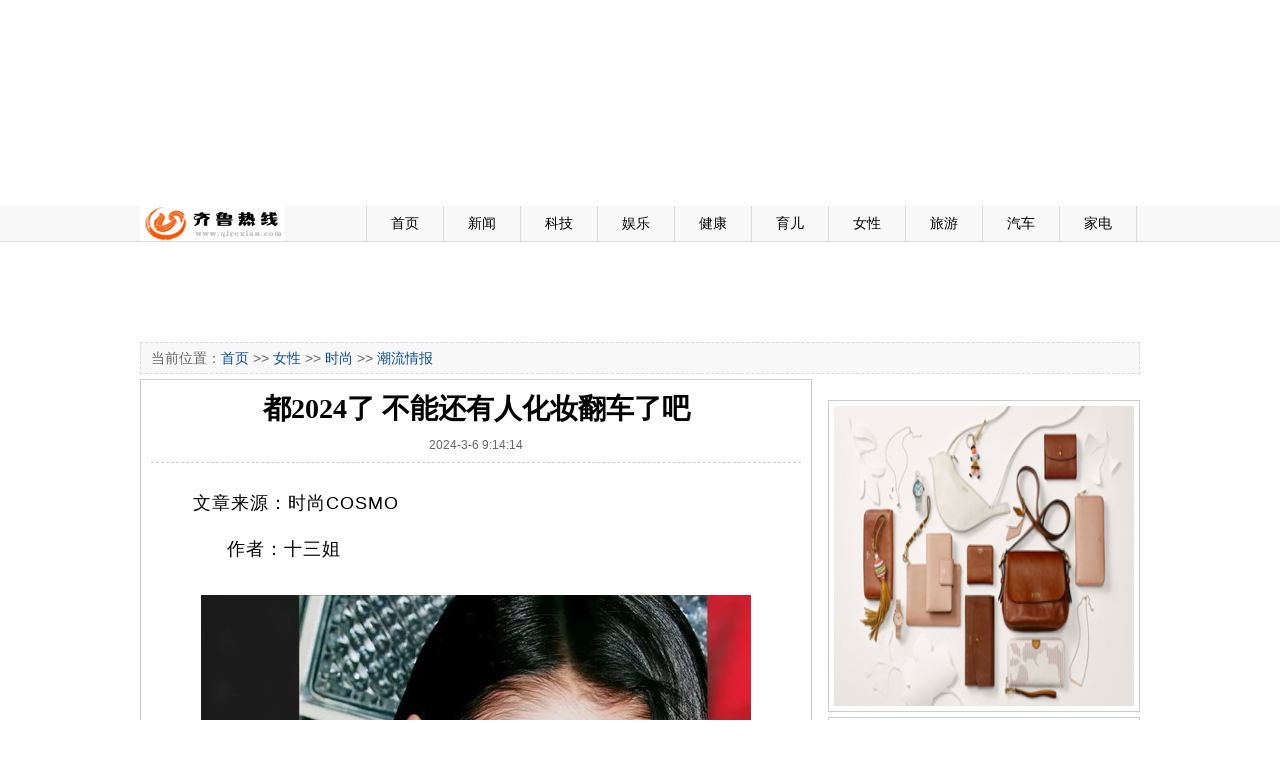

--- FILE ---
content_type: text/html
request_url: http://www.qlrexian.com/html/2024/03/06/68100.html
body_size: 25483
content:
<!DOCTYPE html PUBLIC "-//W3C//DTD XHTML 1.0 Transitional//EN" "http://www.w3.org/TR/xhtml1/DTD/xhtml1-transitional.dtd"><html xmlns="http://www.w3.org/1999/xhtml"><head><meta http-equiv="Content-Type" content="text/html; charset=utf-8" /><title>都2024了 不能还有人化妆翻车了吧 - 齐鲁热线</title><link type="text/css" rel="stylesheet" href="/css/main.css"/></head><body>﻿<!--BOM--> 
<div class="main">
  <embed src="/adv/adv4.swf" width="1000px" height="90px" quality="high" pluginspage="http://www.macromedia.com/go/getflashplayer" type="application/x-shockwave-flash" menu="false" wmode="transparent"> </embed>
</div>
<div class="mainbox5"></div>
<div class="main">
  <embed src="/adv/adv6.swf" width="1000px" height="90px" quality="high" pluginspage="http://www.macromedia.com/go/getflashplayer" type="application/x-shockwave-flash" menu="false" wmode="transparent"> </embed>
</div>
<div class="mainbox5"></div>
<div class="mtop">
  <div class="mtopbox">
    <div class="logo"><a href="/"><img src="/images/logos.gif" width="145" height="35" /></a></div>
    <div class="nav">
      <ul>
        <li>&nbsp;</li>
        <li><a href="/">首页</a></li>
        <li><a href="/news.aspx">新闻</a></li>
        <li><a href="/tech.aspx">科技</a></li>
        <li><a href="/ent.aspx">娱乐</a></li>
        <li><a href="/health.aspx">健康</a></li>
        <li><a href="/baby.aspx">育儿</a></li>
        <li><a href="/lady.aspx">女性</a></li>
        <li><a href="/travel.aspx">旅游</a></li>
        <li><a href="/auto.aspx">汽车</a></li>
        <li><a href="/appliance.aspx">家电</a></li>
      </ul>
    </div>
  </div>
</div>
<div class="mainbox5"></div>
<div class="main">
  <embed src="/adv/adv5.swf" width="1000px" height="90px" quality="high" pluginspage="http://www.macromedia.com/go/getflashplayer" type="application/x-shockwave-flash" menu="false" wmode="transparent"> </embed>
</div>
<div class="mainbox5"></div><div class="main">  <div class="mnav">当前位置：<a href="/">首页</a>  >> <a href="/lady.aspx">女性</a> >> <a href="/list/ss.htm">时尚</a> >> <a href="/list/clqb.htm">潮流情报</a></div>  <div class="mainbox5"></div></div><div class="main">  <div class="mbox690">  	<div class="show670 showl">     <h1>都2024了 不能还有人化妆翻车了吧</h1>     <div class="date">2024-3-6 9:14:14</div>     <div class="content"><p>&nbsp;<span style="font-family: 'Hiragino Sans GB', 'Microsoft Yahei', 微软雅黑, Simsun, 宋体, Arial; font-size: 18px; letter-spacing: 1px; line-height: 32px;">文章来源：时尚COSMO</span></p>
<p style="margin: 0px 0px 30px; padding: 0px; font-family: 'Hiragino Sans GB', 'Microsoft Yahei', 微软雅黑, Simsun, 宋体, Arial; font-size: 18px; letter-spacing: 1px; line-height: 32px;">　　作者：十三姐</p>
<div class="img_wrapper" style="text-align: center; font-family: 'Hiragino Sans GB', 'Microsoft Yahei', 微软雅黑, Simsun, 宋体, Arial; font-size: 18px; letter-spacing: 1px; line-height: 32px;"><img id="1" src="https://k.sinaimg.cn/n/fashion/crawl/483/w550h733/20240305/20f5-a19c0021bb5f1222af3ced5d85cda667.jpg/w700d1q75cms.jpg?by=cms_fixed_width" alt="" style="border: 0px; display: block; margin: 0px auto; max-width: 100%;" /></div>
<p cms-style="align-Center strong-Bold" style="margin: 0px 0px 30px; padding: 0px; font-family: 'Hiragino Sans GB', 'Microsoft Yahei', 微软雅黑, Simsun, 宋体, Arial; font-size: 18px; letter-spacing: 1px; line-height: 32px; font-weight: 800 !important; text-align: center !important;">　　普通人最快get明星同款妆容的技巧！</p>
<p style="margin: 0px 0px 30px; padding: 0px; font-family: 'Hiragino Sans GB', 'Microsoft Yahei', 微软雅黑, Simsun, 宋体, Arial; font-size: 18px; letter-spacing: 1px; line-height: 32px;">　　现在是下午三点，是不是办公室摸鱼呢？</p>
<p style="margin: 0px 0px 30px; padding: 0px; font-family: 'Hiragino Sans GB', 'Microsoft Yahei', 微软雅黑, Simsun, 宋体, Arial; font-size: 18px; letter-spacing: 1px; line-height: 32px;">　　每天，我们都要花上几个小时冲浪看看漂亮女明星都化了什么妆，又看看有啥同款可以购入。化妆这事儿，就算没系统学过，咱也能拿个网课结业证了&hellip;&hellip;所以，2024年不会还有人说不会化妆？？？我们普通人，得在女明星身上取取经吧！</p>
<div class="img_wrapper" style="text-align: center; font-family: 'Hiragino Sans GB', 'Microsoft Yahei', 微软雅黑, Simsun, 宋体, Arial; font-size: 18px; letter-spacing: 1px; line-height: 32px;"><img id="2" src="https://k.sinaimg.cn/n/fashion/crawl/483/w550h733/20240305/449a-3877b2bb2af74c4eba51eebe54f928a1.jpg/w700d1q75cms.jpg?by=cms_fixed_width" alt="" style="border: 0px; display: block; margin: 0px auto; max-width: 100%;" /></div>
<div class="img_wrapper" style="text-align: center; font-family: 'Hiragino Sans GB', 'Microsoft Yahei', 微软雅黑, Simsun, 宋体, Arial; font-size: 18px; letter-spacing: 1px; line-height: 32px;"><img id="3" src="https://k.sinaimg.cn/n/fashion/crawl/0/w550h250/20240305/1efe-ccd50aae52f619feda219de6376e750e.png/w700d1q75cms.jpg?by=cms_fixed_width" alt="" style="border: 0px; display: block; margin: 0px auto; max-width: 100%;" /></div>
<p style="margin: 0px 0px 30px; padding: 0px; font-family: 'Hiragino Sans GB', 'Microsoft Yahei', 微软雅黑, Simsun, 宋体, Arial; font-size: 18px; letter-spacing: 1px; line-height: 32px;">　　在大景下的妆容追求细节，反而不会让观众关注到细节：</p>
<div class="img_wrapper" style="text-align: center; font-family: 'Hiragino Sans GB', 'Microsoft Yahei', 微软雅黑, Simsun, 宋体, Arial; font-size: 18px; letter-spacing: 1px; line-height: 32px;"><img id="4" src="https://k.sinaimg.cn/n/fashion/crawl/483/w550h733/20240305/a9f8-9ba1c8f3ad08558f37771a83eb6fe155.jpg/w700d1q75cms.jpg?by=cms_fixed_width" alt="" style="border: 0px; display: block; margin: 0px auto; max-width: 100%;" /></div>
<p style="margin: 0px 0px 30px; padding: 0px; font-family: 'Hiragino Sans GB', 'Microsoft Yahei', 微软雅黑, Simsun, 宋体, Arial; font-size: 18px; letter-spacing: 1px; line-height: 32px;">　　远看只会觉得是一条比较粗厚浓重的眼线：</p>
<div class="img_wrapper" style="text-align: center; font-family: 'Hiragino Sans GB', 'Microsoft Yahei', 微软雅黑, Simsun, 宋体, Arial; font-size: 18px; letter-spacing: 1px; line-height: 32px;"><img id="5" src="https://k.sinaimg.cn/n/fashion/crawl/163/w550h413/20240305/7a2e-fe33519ea6fa1e64b09c2311d3e827b4.jpg/w700d1q75cms.jpg?by=cms_fixed_width" alt="" style="border: 0px; display: block; margin: 0px auto; max-width: 100%;" /></div>
<p style="margin: 0px 0px 30px; padding: 0px; font-family: 'Hiragino Sans GB', 'Microsoft Yahei', 微软雅黑, Simsun, 宋体, Arial; font-size: 18px; letter-spacing: 1px; line-height: 32px;">　　在强光强对比下化颜色比较多样的妆容，容易显得细节过多，反而不会凸显色块修饰脸型的作用。</p>
<div class="img_wrapper" style="text-align: center; font-family: 'Hiragino Sans GB', 'Microsoft Yahei', 微软雅黑, Simsun, 宋体, Arial; font-size: 18px; letter-spacing: 1px; line-height: 32px;"><img id="6" src="https://k.sinaimg.cn/n/fashion/crawl/438/w550h688/20240305/a7af-9868a0bcda769f79aee7fb6fa6a189d9.png/w700d1q75cms.jpg?by=cms_fixed_width" alt="" style="border: 0px; display: block; margin: 0px auto; max-width: 100%;" /></div>
<p style="margin: 0px 0px 30px; padding: 0px; font-family: 'Hiragino Sans GB', 'Microsoft Yahei', 微软雅黑, Simsun, 宋体, Arial; font-size: 18px; letter-spacing: 1px; line-height: 32px;">　　无论是大明星还是小路人，谁没有小白翻车的时候？</p>
<p style="margin: 0px 0px 30px; padding: 0px; font-family: 'Hiragino Sans GB', 'Microsoft Yahei', 微软雅黑, Simsun, 宋体, Arial; font-size: 18px; letter-spacing: 1px; line-height: 32px;">　　我们需要在化妆时，结合现在的流行趋势和自己的五官条件，还要考虑到出席场合的环境与个人需求，如室内外、拍照需求还是见人需求等等，才能得出一个更适合当下的妆容。</p>
<p style="margin: 0px 0px 30px; padding: 0px; font-family: 'Hiragino Sans GB', 'Microsoft Yahei', 微软雅黑, Simsun, 宋体, Arial; font-size: 18px; letter-spacing: 1px; line-height: 32px;">　　明星们也是一样，她们在拍摄和出席活动时的妆容一定是有所区分的。而拍摄，也会根据剧组、直播、路演等不同场合搭配不同的妆容风格。</p>
<div class="img_wrapper" style="text-align: center; font-family: 'Hiragino Sans GB', 'Microsoft Yahei', 微软雅黑, Simsun, 宋体, Arial; font-size: 18px; letter-spacing: 1px; line-height: 32px;"><img id="7" src="https://k.sinaimg.cn/n/fashion/crawl/0/w550h250/20240305/3699-33f713e692e63ab6120632f9eb6129f4.png/w700d1q75cms.jpg?by=cms_fixed_width" alt="" style="border: 0px; display: block; margin: 0px auto; max-width: 100%;" /></div>
<p style="margin: 0px 0px 30px; padding: 0px; font-family: 'Hiragino Sans GB', 'Microsoft Yahei', 微软雅黑, Simsun, 宋体, Arial; font-size: 18px; letter-spacing: 1px; line-height: 32px;">　　对于我们普通女孩来说，既没有像明星化妆师那样的手艺，又没有像美妆博主那样动辄一面墙的彩妆装备，怎么能画出明星般精致的妆容呢？</p>
<p style="margin: 0px 0px 30px; padding: 0px; font-family: 'Hiragino Sans GB', 'Microsoft Yahei', 微软雅黑, Simsun, 宋体, Arial; font-size: 18px; letter-spacing: 1px; line-height: 32px;">　　很简单。</p>
<p style="margin: 0px 0px 30px; padding: 0px; font-family: 'Hiragino Sans GB', 'Microsoft Yahei', 微软雅黑, Simsun, 宋体, Arial; font-size: 18px; letter-spacing: 1px; line-height: 32px;">　　结合上面所说的&ldquo;适合自己的五官和适配妆容的场合&rdquo;外，只需要2个小技巧。</p>
<p style="margin: 0px 0px 30px; padding: 0px; font-family: 'Hiragino Sans GB', 'Microsoft Yahei', 微软雅黑, Simsun, 宋体, Arial; font-size: 18px; letter-spacing: 1px; line-height: 32px;">　　<font cms-style="strong-Bold" style="font-weight: 800 !important;">第一，统一颜色。</font></p>
<p style="margin: 0px 0px 30px; padding: 0px; font-family: 'Hiragino Sans GB', 'Microsoft Yahei', 微软雅黑, Simsun, 宋体, Arial; font-size: 18px; letter-spacing: 1px; line-height: 32px;">　　在自身手艺没达到一定程度的时候，不要想着玩花活。我们先来看迪丽热巴的这个妆容：</p>
<div class="img_wrapper" style="text-align: center; font-family: 'Hiragino Sans GB', 'Microsoft Yahei', 微软雅黑, Simsun, 宋体, Arial; font-size: 18px; letter-spacing: 1px; line-height: 32px;"><img id="8" src="https://k.sinaimg.cn/n/fashion/crawl/574/w550h824/20240305/0ad6-b942a205a86c2fda6129d2b6dd5a4fae.jpg/w700d1q75cms.jpg?by=cms_fixed_width" alt="" style="border: 0px; display: block; margin: 0px auto; max-width: 100%;" /></div>
<div class="img_wrapper" style="text-align: center; font-family: 'Hiragino Sans GB', 'Microsoft Yahei', 微软雅黑, Simsun, 宋体, Arial; font-size: 18px; letter-spacing: 1px; line-height: 32px;"><img id="9" src="https://k.sinaimg.cn/n/fashion/crawl/572/w550h822/20240305/d621-863c988e66e3d3f615c2312285f3a567.jpg/w700d1q75cms.jpg?by=cms_fixed_width" alt="" style="border: 0px; display: block; margin: 0px auto; max-width: 100%;" /></div>
<p style="margin: 0px 0px 30px; padding: 0px; font-family: 'Hiragino Sans GB', 'Microsoft Yahei', 微软雅黑, Simsun, 宋体, Arial; font-size: 18px; letter-spacing: 1px; line-height: 32px;">　　假期都被刷屏了对不对？在直拍图中我们可以更直观地看到，她整体妆面是红棕色调，但是在面中部分使用了两种腮红的颜色进行混搭。</p>
<p style="margin: 0px 0px 30px; padding: 0px; font-family: 'Hiragino Sans GB', 'Microsoft Yahei', 微软雅黑, Simsun, 宋体, Arial; font-size: 18px; letter-spacing: 1px; line-height: 32px;">　　那是迪丽热巴。实话讲，就算是粉丝们都不喜欢的那一款妆面，放在她脸上也没有很翻车。但是咱们不一样，请不要轻易尝试不同色调的妆容在脸上。</p>
<p style="margin: 0px 0px 30px; padding: 0px; font-family: 'Hiragino Sans GB', 'Microsoft Yahei', 微软雅黑, Simsun, 宋体, Arial; font-size: 18px; letter-spacing: 1px; line-height: 32px;">　　同色系的妆容整体感会更强，同时不会特别凸显咱们的技术问题。女明星们也经常使用，高级感十足：</p>
<div class="img_wrapper" style="text-align: center; font-family: 'Hiragino Sans GB', 'Microsoft Yahei', 微软雅黑, Simsun, 宋体, Arial; font-size: 18px; letter-spacing: 1px; line-height: 32px;"><img id="10" src="https://k.sinaimg.cn/n/fashion/crawl/574/w550h824/20240305/89a9-3f1f7e51d438cca2fc85498508afa5bc.jpg/w700d1q75cms.jpg?by=cms_fixed_width" alt="" style="border: 0px; display: block; margin: 0px auto; max-width: 100%;" /></div>
<p style="margin: 0px 0px 30px; padding: 0px; font-family: 'Hiragino Sans GB', 'Microsoft Yahei', 微软雅黑, Simsun, 宋体, Arial; font-size: 18px; letter-spacing: 1px; line-height: 32px;">　　在同色系的基础之上，如果想要更多细节，可以尝试提升到同一色调。也就是冷冷相配、暖暖相配，这样看上去也会非常和谐。</p>
<p style="margin: 0px 0px 30px; padding: 0px; font-family: 'Hiragino Sans GB', 'Microsoft Yahei', 微软雅黑, Simsun, 宋体, Arial; font-size: 18px; letter-spacing: 1px; line-height: 32px;">　　偏蓝的冷白色亮片、冷粉色、淡紫色调搭配起来，会很有仙气：</p>
<div class="img_wrapper" style="text-align: center; font-family: 'Hiragino Sans GB', 'Microsoft Yahei', 微软雅黑, Simsun, 宋体, Arial; font-size: 18px; letter-spacing: 1px; line-height: 32px;"><img id="11" src="https://k.sinaimg.cn/n/fashion/crawl/575/w550h825/20240305/7a71-4468ae24b9cd14b1861f914caa7abed3.jpg/w700d1q75cms.jpg?by=cms_fixed_width" alt="" style="border: 0px; display: block; margin: 0px auto; max-width: 100%;" /></div>
<p style="margin: 0px 0px 30px; padding: 0px; font-family: 'Hiragino Sans GB', 'Microsoft Yahei', 微软雅黑, Simsun, 宋体, Arial; font-size: 18px; letter-spacing: 1px; line-height: 32px;">　　大调子定下后，我们要开始雕琢细节。也就来到了下一个重点：</p>
<p style="margin: 0px 0px 30px; padding: 0px; font-family: 'Hiragino Sans GB', 'Microsoft Yahei', 微软雅黑, Simsun, 宋体, Arial; font-size: 18px; letter-spacing: 1px; line-height: 32px;">　　<font cms-style="strong-Bold" style="font-weight: 800 !important;">第二，眼部刻画。</font>这一步，需要多看、多练。</p>
<p style="margin: 0px 0px 30px; padding: 0px; font-family: 'Hiragino Sans GB', 'Microsoft Yahei', 微软雅黑, Simsun, 宋体, Arial; font-size: 18px; letter-spacing: 1px; line-height: 32px;">　　我们都知道，面对面交流时，我们看对方的视觉重心一定是在中庭偏眼部的位置，只要这里画好，是可以一定程度上弱化其他位置的&ldquo;粗糙&rdquo;的。</p>
<p style="margin: 0px 0px 30px; padding: 0px; font-family: 'Hiragino Sans GB', 'Microsoft Yahei', 微软雅黑, Simsun, 宋体, Arial; font-size: 18px; letter-spacing: 1px; line-height: 32px;">　　眼影的渐变范围、层次太难不要紧，我们这一次重点讲的是眼型的刻画。</p>
<p style="margin: 0px 0px 30px; padding: 0px; font-family: 'Hiragino Sans GB', 'Microsoft Yahei', 微软雅黑, Simsun, 宋体, Arial; font-size: 18px; letter-spacing: 1px; line-height: 32px;">　　对于单眼皮来讲，让睁眼后的眼眶形态更加流畅是为要点；对于内双和双眼皮来讲，最重要的是要突显眼眶与双眼皮的平行感，同时强调双眼皮的原生宽度。</p>
<div class="img_wrapper" style="text-align: center; font-family: 'Hiragino Sans GB', 'Microsoft Yahei', 微软雅黑, Simsun, 宋体, Arial; font-size: 18px; letter-spacing: 1px; line-height: 32px;"><img id="12" src="https://k.sinaimg.cn/n/fashion/crawl/574/w550h824/20240305/c000-e00d4ad655a6fd8c9dc2355fc0b1010d.jpg/w700d1q75cms.jpg?by=cms_fixed_width" alt="" style="border: 0px; display: block; margin: 0px auto; max-width: 100%;" /></div>
<p style="margin: 0px 0px 30px; padding: 0px; font-family: 'Hiragino Sans GB', 'Microsoft Yahei', 微软雅黑, Simsun, 宋体, Arial; font-size: 18px; letter-spacing: 1px; line-height: 32px;">　　大多数女生原生双眼皮宽度有限，因此在画完眼线后，很多人会觉得眼睛更小了、双眼皮变内双了看不到了。</p>
<p style="margin: 0px 0px 30px; padding: 0px; font-family: 'Hiragino Sans GB', 'Microsoft Yahei', 微软雅黑, Simsun, 宋体, Arial; font-size: 18px; letter-spacing: 1px; line-height: 32px;">　　有这种问题的女生，可以根据自己的眼型把眼线变得更细以凸显原生双眼皮的宽度。同时，调整不同位置沿线的宽度，以达到整体眼线平行于双眼皮褶皱的效果：</p>
<div class="img_wrapper" style="text-align: center; font-family: 'Hiragino Sans GB', 'Microsoft Yahei', 微软雅黑, Simsun, 宋体, Arial; font-size: 18px; letter-spacing: 1px; line-height: 32px;"><img id="13" src="https://k.sinaimg.cn/n/fashion/crawl/96/w550h346/20240305/3de7-3f0131135c49e312396d8ace76916d9f.jpg/w700d1q75cms.jpg?by=cms_fixed_width" alt="" style="border: 0px; display: block; margin: 0px auto; max-width: 100%;" /></div>
<p style="margin: 0px 0px 30px; padding: 0px; font-family: 'Hiragino Sans GB', 'Microsoft Yahei', 微软雅黑, Simsun, 宋体, Arial; font-size: 18px; letter-spacing: 1px; line-height: 32px;">　　以关晓彤为例，她的眼线是眼头和眼尾略宽，中间略细。这种调整也适合眼睛比较鼓的女生，有让眼球变平的视觉效果。</p>
<div class="img_wrapper" style="text-align: center; font-family: 'Hiragino Sans GB', 'Microsoft Yahei', 微软雅黑, Simsun, 宋体, Arial; font-size: 18px; letter-spacing: 1px; line-height: 32px;"><img id="14" src="https://k.sinaimg.cn/n/fashion/crawl/483/w550h733/20240305/030e-8b3f00cb5371a79ab312f8972135ef14.jpg/w700d1q75cms.jpg?by=cms_fixed_width" alt="" style="border: 0px; display: block; margin: 0px auto; max-width: 100%;" /></div>
<p style="margin: 0px 0px 30px; padding: 0px; font-family: 'Hiragino Sans GB', 'Microsoft Yahei', 微软雅黑, Simsun, 宋体, Arial; font-size: 18px; letter-spacing: 1px; line-height: 32px;">　　刻画眼型还有个重点是对称调整。</p>
<div class="img_wrapper" style="text-align: center; font-family: 'Hiragino Sans GB', 'Microsoft Yahei', 微软雅黑, Simsun, 宋体, Arial; font-size: 18px; letter-spacing: 1px; line-height: 32px;"><img id="15" src="https://k.sinaimg.cn/n/fashion/crawl/117/w550h367/20240305/ccac-5e9374113158cac50e0d1c8a9a7cb7ce.jpg/w700d1q75cms.jpg?by=cms_fixed_width" alt="" style="border: 0px; display: block; margin: 0px auto; max-width: 100%;" /></div>
<p style="margin: 0px 0px 30px; padding: 0px; font-family: 'Hiragino Sans GB', 'Microsoft Yahei', 微软雅黑, Simsun, 宋体, Arial; font-size: 18px; letter-spacing: 1px; line-height: 32px;">　　如果你是双眼皮或者是多眼皮，有可能会有眼睛不对称的问题。这里也可以通过眼线和深色眼影调整。</p>
<div class="img_wrapper" style="text-align: center; font-family: 'Hiragino Sans GB', 'Microsoft Yahei', 微软雅黑, Simsun, 宋体, Arial; font-size: 18px; letter-spacing: 1px; line-height: 32px;"><img id="16" src="https://k.sinaimg.cn/n/fashion/crawl/67/w550h317/20240305/6612-06f11592a620c53cb04395f4fc84a066.jpg/w700d1q75cms.jpg?by=cms_fixed_width" alt="" style="border: 0px; display: block; margin: 0px auto; max-width: 100%;" /></div>
<p style="margin: 0px 0px 30px; padding: 0px; font-family: 'Hiragino Sans GB', 'Microsoft Yahei', 微软雅黑, Simsun, 宋体, Arial; font-size: 18px; letter-spacing: 1px; line-height: 32px;">　　以赵丽颖为例，她是通过眼线和假睫毛扩大眼眶外轮廓，让眼线边缘与双眼皮褶皱达到平行：</p>
<div class="img_wrapper" style="text-align: center; font-family: 'Hiragino Sans GB', 'Microsoft Yahei', 微软雅黑, Simsun, 宋体, Arial; font-size: 18px; letter-spacing: 1px; line-height: 32px;"><img id="17" src="https://k.sinaimg.cn/n/fashion/crawl/573/w550h823/20240305/09f9-292f51fbb5b6132d9a9fd36902809251.jpg/w700d1q75cms.jpg?by=cms_fixed_width" alt="" style="border: 0px; display: block; margin: 0px auto; max-width: 100%;" /></div>
<p style="margin: 0px 0px 30px; padding: 0px; font-family: 'Hiragino Sans GB', 'Microsoft Yahei', 微软雅黑, Simsun, 宋体, Arial; font-size: 18px; letter-spacing: 1px; line-height: 32px;">　　细节：</p>
<div class="img_wrapper" style="text-align: center; font-family: 'Hiragino Sans GB', 'Microsoft Yahei', 微软雅黑, Simsun, 宋体, Arial; font-size: 18px; letter-spacing: 1px; line-height: 32px;"><img id="18" src="https://k.sinaimg.cn/n/fashion/crawl/794/w550h244/20240305/dbae-896619ec32820de24a67d1516ea0e85b.jpg/w700d1q75cms.jpg?by=cms_fixed_width" alt="" style="border: 0px; display: block; margin: 0px auto; max-width: 100%;" /></div>
<p style="margin: 0px 0px 30px; padding: 0px; font-family: 'Hiragino Sans GB', 'Microsoft Yahei', 微软雅黑, Simsun, 宋体, Arial; font-size: 18px; letter-spacing: 1px; line-height: 32px;">　　这类人会更适合大地色系的、有重点的颜色，让眼睛更深邃的同时还可调整眼型：</p>
<div class="img_wrapper" style="text-align: center; font-family: 'Hiragino Sans GB', 'Microsoft Yahei', 微软雅黑, Simsun, 宋体, Arial; font-size: 18px; letter-spacing: 1px; line-height: 32px;"><img id="19" src="https://k.sinaimg.cn/n/fashion/crawl/142/w550h392/20240305/f5f4-c63404cc3f4f5fa5c71ac4b5580e6e7f.jpg/w700d1q75cms.jpg?by=cms_fixed_width" alt="" style="border: 0px; display: block; margin: 0px auto; max-width: 100%;" /></div></div>    </div>    ﻿  </div>  <div class="mbox310">﻿
<div class="mainbox5"></div>
<div class="box300"><img src="/adv/r1.jpg" width="300" height="300" /></div>
<div class="mainbox5"></div>
<div class="box300"><img src="/adv/r2.jpg" width="300" height="300" /></div>
<div class="mainbox5"></div>
<div class="box300"><img src="/adv/r3.jpg" width="300" height="350" /></div>
<div class="mainbox5"></div>
<div class="box300"><img src="/adv/r4.jpg" width="300" height="414" /></div>
<div class="mainbox5"></div>
<div class="box310" style="height:330px;">
  <div class="boxt">家居</div>
  <div class="box310pic2" style="height:160px;margin-top:-15px; border-bottom:1px dashed #CCC;">
      ﻿<ul><li class="li1"><a href="/html/2024/03/05/67934.html" title="地方两会释放推动楼市平稳健康发展信号 各地政策有望继续优化" target="_blank"><img src="http://image.finance.china.cn/page/2018/1126/235_21052861_20240204162348.jpg" width="130" height="100" class="img" /></a></li><li class="li2"><a href="/html/2024/03/05/67934.html" title="地方两会释放推动楼市平稳健康发展信号 各地政策有望继续优化" target="_blank">地方两会释放推动楼市平稳健康发展信号 各地政</a></li></ul>

  </div>
  <div class="box310c" style="margin-top:-20px;">
    <ul>
      ﻿<li><a href="/html/2025/09/19/70028.html" title="深圳前海逸兰珑湾盛大开业 提供优质居住体验，助力前海打造高端国际人才社区" target="_blank">深圳前海逸兰珑湾盛大开业 提供优质居住体验，助</a></li><li><a href="/html/2025/08/11/69964.html" title="港岛南赤柱临海超级豪宅* ONE STANLEY 23号洋房以近1.4亿元售出＆ 实用呎价高达42,267元＆ 项目总成交金额突破20亿元＆" target="_blank">港岛南赤柱临海超级豪宅* ONE STANLEY 23号洋房以</a></li><li><a href="/html/2025/07/07/69913.html" title="港岛南赤柱临海超级豪宅「ONE STANLEY」再传捷报" target="_blank">港岛南赤柱临海超级豪宅「ONE STANLEY」再传捷报</a></li><li><a href="/html/2025/06/19/69874.html" title="永义集团进军专才学生公寓市场 全港首个私人专建项目「THE QUAD森里」正式招租" target="_blank">永义集团进军专才学生公寓市场 全港首个私人专建</a></li><li><a href="/html/2025/06/18/69873.html" title="恒基地产促成香港中环地区最大单一写字楼租赁交易 中环新海滨三号用地第一期办公室面积预租超70%" target="_blank">恒基地产促成香港中环地区最大单一写字楼租赁交易</a></li>

    </ul>
  </div>
</div>


<div class="box300"><img src="/adv/adv1.jpg" width="300" height="500" /></div>


  </div></div>﻿<div class="main"><div class="mainbox5"></div></div>
<div class="mdown">
  <div class="mdownbox">
        本站所刊登的各种新闻﹑信息和各种专题专栏资料，均为深圳生活网版权所有，未经协议授权禁止下载使用。<br>
    Copyright © 2000-2013 www.0755shw.com All Rights Reserved<br><strong>编辑QQ:2383424132</strong>
	<div>
<a href="http://www.itrust.org.cn/"><img src="/ad/1.jpg" /></a>
<a href="http://www.qicaidie.com"><img src="/ad/2.gif" /></a>
<a href="http://net.china.com.cn/index.htm"><img src="/ad/3.gif" /></a>
<a href="http://www.bj.cyberpolice.cn/index.htm"><img src="/ad/4.gif" /></a>
</div>
  </div>
</div></body></html>
